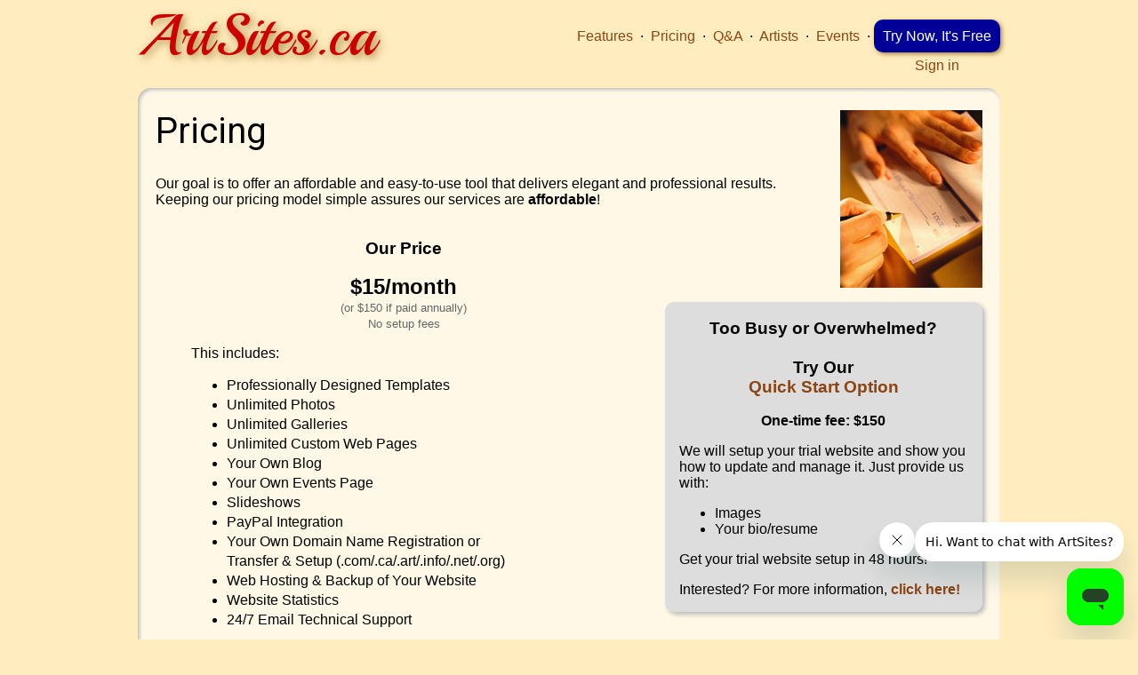

--- FILE ---
content_type: text/html; charset=UTF-8
request_url: https://artsites.ca/pricing
body_size: 3506
content:
<!DOCTYPE html>
<html lang="en">

<!-- Global tag (gtag.js) - Google Analytics 4 -->
<script async src="https://www.googletagmanager.com/gtag/js?id=G-JCCW355YWF"></script>
<script>
	window.dataLayer = window.dataLayer || [];

	function gtag() {
		dataLayer.push(arguments);
	}
	gtag('js', new Date());
	gtag('config', 'G-JCCW355YWF');
</script>

<head>
	<link rel="preconnect" href="https://fonts.googleapis.com">
	<link rel="preconnect" href="https://fonts.gstatic.com" crossorigin>
	<title>ArtSites.ca - Elegant and Affordable Artist Websites - Pricing</title>
	<meta http-equiv="Content-Type" content="text/html; charset=UTF-8" />
	<meta http-equiv="X-UA-Compatible" content="IE=9; IE=8; IE=7; IE=EDGE" />
	<meta name="verify-v1" content="E1Y17WlZY436iK0h6C/tort/hBVWI3r2TPe68u6rsVM=" />
	<link href="/styles/artsites.css" rel="stylesheet" type="text/css" />
	<link href='//fonts.googleapis.com/css?family=Playball|Roboto' rel='stylesheet' type='text/css'>
	<script type="text/javascript" src="//ajax.googleapis.com/ajax/libs/jquery/3.7.1/jquery.min.js"></script>
	<script type="text/javascript" src="//ajax.googleapis.com/ajax/libs/jqueryui/1.13.2/jquery-ui.min.js"></script>
	<script type="text/javascript" src="//cdn.jsdelivr.net/npm/slick-carousel@1.8.1/slick/slick.min.js"></script>
	<link rel="stylesheet" href="//cdn.jsdelivr.net/npm/slick-carousel@1.8.1/slick/slick.css">
	<link rel="stylesheet" href="//cdn.jsdelivr.net/npm/slick-carousel@1.8.1/slick/slick-theme.css">
	<link rel="stylesheet" href="/lib/thickbox/thickbox.css" type="text/css" media="screen" />
	<script type="text/javascript" src="/lib/thickbox/thickbox.js"></script>
			<script language="JavaScript" type="text/javascript" src="/js/filters.js"></script>
	
					<!-- Start of lustrio Zendesk Widget script -->
			<script id="ze-snippet" src="https://static.zdassets.com/ekr/snippet.js?key=304e662d-e6d1-45ce-896b-61b7bb24c8f0"> </script>
			<!-- End of lustrio Zendesk Widget script -->
		
		<meta property="fb:app_id" content="276948410603" />
	<meta property="og:type" content="product" />
	<meta property="og:url" content="https://artsites.ca/pricing" />
	<meta property="og:image" content="https://artsites.ca/images/ArtSites_collage.png" />
	<meta property="og:site_name" content="ArtSites - Elegant and Affordable Artist Websites" />
	<meta property="og:title" content="ArtSites - Elegant and Affordable Artist Websites" />
	<meta property="og:description" content="Elegant Portfolio Websites for Visual Artists.  Create, showcase and share your artwork.  Update your site easily and beautifully for only $15/month." />
	<meta name="p:domain_verify" content="2f94782ad7be6d5b81cec2b86a6fbefd" />
	<meta name="p:domain_verify" content="9030eb6634e8fa7f6c762d2530c6ec44" />

	<!-- Font Awesome 5.15.4 Pro -->
<link href="/lib/fontawesome/5.15.4/css/all.min.css" rel="stylesheet" />

</head>

<body >
		<div class="page">
		<ul id="header-nav">
			<li class="decoration"><a href="/features">Features</a></li>
			<li class="decoration"><a href="/pricing">Pricing</a></li>
			<li class="decoration"><a href="/faq">Q&amp;A</a></li>
							<li class="decoration"><a href="/directory" target="_top">Artists</a></li>
				<li class="decoration"><a href="/events" target="_top">Events</a></li>
						<li>
				<div style="float: right;">
											<div style="text-align: right; margin-bottom: 15px;">
							<a href="/signup" class="signup-button">Try Now, It's Free</a>
						</div>
																<div style="text-align: center;">
							<a href="/login">Sign in</a>
						</div>
									</div>
			</li>
		</ul>
		<a id="logo" href="/">ArtSites.ca</a>

		<div id="page-body"><div id="pricing-page" class="content">
	<img style="float: right; margin-left: 1em;" src="/images/cheque.jpg" />
	<h1>Pricing</h1>
	
	<p>Our goal is to offer an affordable and easy-to-use tool that delivers elegant 
	and professional results. Keeping our pricing model simple assures our services 
	are <b>affordable</b>!</p>

	<div style="float: left; width: 60%;">
		<h3 align="center">Our Price</h3>

		<p style="text-align: center;"><span style=" font-size: 150%;"><b>$15/month</b></span><br/>
			<span class="help">(or $150 if paid annually)<br/>
				No setup fees</span></p>
		<blockquote>
			<p>This includes:</p>
			<ul style="line-height: 1.4em;">
			  <li>Professionally Designed Templates</li>
			  <li>Unlimited Photos</li>
			  <li>Unlimited Galleries</li>
			  <li>Unlimited Custom Web Pages</li>
			  <li>Your Own Blog</li>
			  <li>Your Own Events Page</li>
			  <li>Slideshows</li>
			  <li>PayPal Integration</li>
			  <li>Your Own Domain Name Registration or <br/>Transfer &amp; Setup
					(.com/.ca/.art/.info/.net/.org)</li>
			  <li>Web Hosting &amp; Backup of Your Website</li>
			  <li>Website Statistics</li>
			  <li>24/7 Email Technical Support</li>
			</ul>
			<p>and much more, check out all our 
			<a href="/features">Features</a>, 
			or <a href="/signup">Try our 10-Day Free Trial</a> and experience 
			our tools first hand!</p>
		</blockquote>
	</div>

	<div style="float: right; 
		width: 35%; 
		clear: right; 
		background-color: #DDD;
		-moz-border-radius: 10px;
	    -webkit-border-radius: 10px;
		border-radius: 10px;
		margin-top: 1em;
		padding: 0 1em 1em 1em;
		box-shadow: 3px 3px 5px #BBB;">
				<h3 align="center">Too Busy or Overwhelmed?<br/>
				<br/>
				Try Our<br/>
				<a href="/quickstart">Quick Start Option</a></h3>
				<p align="center"><b>One-time fee: $150</b></p>
				<p>
				We will setup your trial website 
				and show you how to update and
				manage it. Just provide us with:</p>
				<ul>
					<li>Images</li>
					<li>Your bio/resume</li>
				</ul>
				<p>Get your trial website setup in 48 hours!</p>
				
				Interested? For more information, <a href="/quickstart"><b>click here!</b></a>				
	</div>

</div>
<!-- start of footer -->
</div>
<div id="fatfooter">
	<div id="fatfooter-why">
		<h3>Why ArtSites?</h3>
		<ul>
			<li><a href="/features">Features</a></li>
			<li><a href="/pricing">Pricing</a></li>
			<li><a href="/featured_sites" target="_top">Featured Sites</a></li>
							<li class="extra-margin"><a href="/signup" class="signup-button">Try Now, It's Free</a></li>
					</ul>
	</div>

	<div id="fatfooter-company">
		<h3>Company</h3>
		<ul>
			<li><a href="/about" target="_top">About Us</a></li>
			<li><a href="/contact" target="_top">Contact</a></li>
		</ul>
	</div>

	<div id="fatfooter-faq">
		<h3>Support</h3>
		<ul>
			<li><a href="/faq">Questions &amp; Answers</a></li>
			<li><a href="/tutorials" target="_top">Tutorials</a></li>
			<li><a href="/starting" target="_top">Getting Started</a></li>
			<li><a href="/terms" target="_top">Terms of Use</a></li>
			<li><a href="/privacy" target="_top">Privacy</a></li>
		</ul>
	</div>

	<div id="fatfooter-community">
		<h3>Community</h3>
		<ul>
			<li><a href="/events" target="_top">Artist Events</a></li>
			<li><a href="/directory" target="_top">Artist Directory</a></li>
			<li><a href="/blog" target="_top">ArtSites Blog</a></li>
			<li><a href="https://facebook.com/artsites.ca" target="_blank">Facebook Page</a></li>
			<li><a href="/workshops" target="_top">Workshops</a></li>
			<!-- <li><a href="/newsletter" target="_top">Sign up for our Newsletter</a></li> -->
		</ul>
	</div>

	<div id="fatfooter-social">
		<ul>
			<li>
				<a href="https://facebook.com/artsites.ca" target="_blank">
					<i class="fab fa-lg fa-facebook"></i>
					<!-- <img src="/images/social/24x24/facebook.png" align="absmiddle" /> -->
					Join us on Facebook
				</a>
			</li>
			<li>
				<a href="https://x.com/artsites" target="_blank">
					<svg 
						width="16" 
						height="16" 
						style="vertical-align: baseline; transform: translateY(3px);"
						xmlns="http://www.w3.org/2000/svg" 
						viewBox="0 0 512 512">
						<path d="M389.2 48h70.6L305.6 224.2 487 464H345L233.7 318.6 106.5 464H35.8L200.7 275.5 26.8 48H172.4L272.9 180.9 389.2 48zM364.4 421.8h39.1L151.1 88h-42L364.4 421.8z" />
					</svg>
					Follow us on X.com
				</a>
			</li>
			<li>
				<a href="https://youtube.com/c/ArtSitesCa" target="_blank">
					<i class="fab fa-lg fa-youtube"></i>
					<!-- <img src="/images/social/24x24/youtube.png" align="absmiddle" />  -->
					Subscribe on YouTube
				</a>
			</li>
			<li>
				<a href="https://linkedin.com" target="_blank">
					<i class="fab fa-lg fa-linkedin"></i>
					<!-- <img src="/images/social/24x24/linkedin.png" align="absmiddle" /> -->
					Join us on LinkedIn
				</a>
			</li>
		</ul>
	</div>

	<div id="fatfooter-copyright">
		<a href="/terms#copyright" target="_top">Copyright &copy; 2005-2026, ArtSites.ca. All rights reserved.</a>
	</div>
</div>
</div>

	<!-- Start of StatCounter Code -->
	<script type="text/javascript" language="javascript">
		var sc_project = 1390512;
		var sc_invisible = 0;
		var sc_partition = 12;
		var sc_security = "d454dcc6";
		var sc_remove_link = 1;
		//]]>
	</script>

	<script type="text/javascript" language="javascript" src="https://www.statcounter.com/counter/counter.js"></script><noscript><img src="https://c13.statcounter.com/counter.php?sc_project=1390512&java=0&security=d454dcc6&invisible=0" alt="web tracker" border="0"> </noscript>
	<!-- End of StatCounter Code -->

<!-- Global site tag (gtag.js) - Google Analytics -->
<script async src="https://www.googletagmanager.com/gtag/js?id=UA-302167-1"></script>
<script>
	window.dataLayer = window.dataLayer || [];

	function gtag() {
		dataLayer.push(arguments);
	}
	gtag('js', new Date());
	gtag('config', 'UA-302167-1');
</script>

<script type="text/javascript" src="/lib/artsites/disable_element_copy.js"></script>
<script>
	disable_element_copy('IMG.protect');
</script>
</body>


</html><!-- Process time: 0.001s -->


--- FILE ---
content_type: text/css
request_url: https://artsites.ca/styles/artsites.css
body_size: 3132
content:
/* websites/styles/artsites.css start */

:root {
	--default-font-family: Verdana, Arial, Helvetica, sans-serif;
	--header-font-family: 'Roboto', Arial, Helvetica, sans-serif;
	--logo-font-family: Playball, Arial, Helvetica, sans-serif;
	--field-border-color: #CCCCCC;
	--border-radius: 5px;
	--focus-border-color: #0000FF;
	--tutorial-border-color: #DD8888;
	--text-color: #000000;
	--background-color: #FFECBF;
	--link-color: #8B4513;
	--link-hover-color: #888888;
}

BODY {
	width: 970px;
	margin: 0 auto 0 auto;
	padding: 0;
	font-family: var(--default-font-family);
	font-size: 1em;
	color: var(--text-color);
	background-color: var(--background-color);
}


A {
	text-decoration: none;
	color: var(--link-color);
}

A:hover {
	color: var(--link-hover-color);
}

IMG {
	border: 0;
}

H1 {
	clear: both;
	margin-top: 0;
	font-family: var(--header-font-family);
	font-size: 2.5em;
	font-weight: normal;
}

.img-responsive {
	display: block;
	max-width: 100%;
	height: auto;
	margin: auto;
}


.error {
	color: red;
}

.success {
	color: green;
}

#logo {
	display: block;
	font-family: var(--logo-font-family);
	font-size: 4em;
	text-shadow: 3px 3px 10px #A6873E;
	color: #CC0000;
}

#tag-line {
	display: block;
	text-align: center;
	margin-bottom: 0.25em;
	font-family: var(--header-font-family);
	font-size: 2.5em;
}

UL#header-nav {
	margin-top: 2em;
	float: right;
	display: inline;
	list-style: none;
}

UL#header-nav LI {
	display: inline;
}

UL#header-nav LI.decoration:after {
	content: " \00A0 \00B7 \00A0 ";
}

UL#header-nav .signup-button {
	box-shadow: 2px 2px 5px #A6873E;
}

#page-body {
	overflow: auto;
	width: 100%;
	background-color: #FFF8E6;
	-moz-border-radius: 15px;
	-webkit-border-radius: 15px;
	border-radius: 15px;
	margin-top: 15px;
	padding-top: 10px;
	box-shadow: 2px 2px 4px #BBB inset;
}

.minisite-fb #page-body {
	box-shadow: none;
}

.signup-button {
	width: 240px;
	color: #FFFFFF;
	background-color: #000099;
	-moz-border-radius: 10px;
	-webkit-border-radius: 10px;
	border-radius: 10px;
	padding: 10px;
	text-align: center;
	box-shadow: 3px 3px 5px #BBB;
}

.signup-button .fineprint {
	font-size: 80%;
}

.signup-button:hover {
	color: #CCFFBB;
	background-color: #00CC00;
}

.content {
	padding: 15px 20px;
	overflow: auto;
}

#home-page H1 {
	margin-bottom: 0.2em;
}

#trial-signup #signup-pane .field,
#trial-signup #signup-pane .field label,
#trial-signup #signup-pane .field input {
	width: 100%;
}

#trial-signup #signup-pane .field INPUT[name=account_sig] {
	display: inline-block;
	width: 270px;
}

#trial-signup #signup-pane .submit,
#mailing-list-form .submit {
	margin: 1em 0;
}

#trial-signup #signup-pane .ereql,
#mailing-list-form .ereql {
	text-align: left;
	margin-left: 0px;
	display: none;
	padding-bottom: 0px;
}

#trial-signup #signup-pane .ereq1 {}

#mailing-list-form {
	margin: 0 auto;
	width: 400px;
}

#mailing-list-form .submit {
	text-align: right;
}


.minisite-fb #trial-signup #signup-pane .field INPUT[name=account_sig] {
	width: 200px;
}


.trial-website-url {
	display: block;
	text-align: center;
	font-weight: bold;
	font-size: 1.1em;
}

#home-page #featured-sites {
	clear: both;
	padding: 0 40px;
	width: 320px;
	float: left;
}

#home-page #featured-sites .click {
	text-align: center;
	font-size: 70%;
	color: #666;
}

#home-page .signup-button {
	clear: both;
	float: right;
	margin-right: 10px;
}

#home-page #blog-summary {
	float: left;
	width: 530px;
}

#home-page #blog-summary .news-listing {
	margin-bottom: 0.5em;
}

#home-page #blog-summary .news-header {
	margin-bottom: 0.2em;
}

#home-page #blog-summary .news-date {
	font-size: 70%;
	color: #999;
}

#home-page #blog-summary .news-body {
	font-size: 80%;
}

#home-page #blog-summary A.more {
	text-align: right;
	display: block;
	margin-top: 0.5em;
	margin-bottom: 1em;
}

#features-page H2 {
	padding-top: 1em;
	clear: left;
	font-family: var(--header-font-family);
	font-size: 1.8em;
	font-weight: normal;
}

#features-page .feature {
	width: 340px;
	margin-left: 20px;
	margin-bottom: 0.5em;
	clear: left;
	float: left;
	font-weight: bold;
}

#features-page .description {
	width: 560px;
	float: left;
	margin-bottom: 0.75em;
}

/* Blog pages */
#blog-page {
	margin-left: auto;
	margin-right: auto;
	width: 600px;
}

#blog-page .news-listing {}

#blog-page .news-title {
	font-weight: bold;
	font-size: 1.2em;
	margin-top: 2em;
}

#blog-page .news-date {
	font-size: 0.8em;
}

/* trial-signup fragment */
#trial-signup {
	margin-bottom: 3em;
	overflow: hidden;
}

#trial-signup .error {
	color: #C00;
	margin-bottom: 1em;
}

#trial-signup #features-pane {
	margin: 10px;
	width: 460px;
	float: left;
	font-size: 1.2em;
	color: #666;
	line-height: 1.5em;
}

.minisite-fb #trial-signup #features-pane {
	margin: 5px;
	width: 300px;
}

#trial-signup #signup-pane {
	margin: 10px;
	padding: 5px 15px;
	width: 400px;
	float: left;
	background-color: #CC0;
	-moz-border-radius: 15px;
	-webkit-border-radius: 15px;
	border-radius: 15px;
	box-shadow: 3px 3px 5px #BBB;
}

.minisite-fb #trial-signup #signup-pane {
	margin: 5px;
	width: 300px;
}

#trial-signup #signup-pane H1 {
	margin-top: 0;
	font-size: 1.8em;
	text-align: center;
}


#faq-page .mouse-image,
#contact-page .mouse-image,
#starting-page .mouse-image {
	float: right;
}

#faq-page H1,
#pricing-page H1,
#contact-page H1,
#starting-page H1,
#starting-page H2 {
	clear: none;
}


/* Fat Footer */
#fatfooter {
	/*	background-color: #A687E3; */
	overflow: auto;
	width: 100%;
	padding: 0 10px 20px 20px;
	font-size: 80%;
}

#fatfooter DIV {
	float: left;
	width: 185px;
}

.minisite-fb #fatfooter DIV {
	width: 130px;
}

.minisite-fb DIV#fatfooter-company {
	width: 100px;
}

.minisite-fb DIV#fatfooter-social {
	width: 145px;
}

#fatfooter H3 {
	margin-bottom: 0;
}

#fatfooter DIV UL {
	display: inline;
	list-style: none;
}

#fatfooter LI {
	line-height: 1.6em;
}

#fatfooter .signup-button {
	box-shadow: 2px 2px 5px #A6873E;
}

#fatfooter-why LI.extra-margin {
	padding-top: 1em;
}

#fatfooter-social {
	margin-top: 1em;
}

#terms-page LI {
	margin-bottom: 1em;
}

#fatfooter #fatfooter-copyright {
	width: 100%;
	clear: both;
	float: none;
	font-size: 90%;
	text-align: center;
	padding: 1rem;
}

#tour-carousel {
	overflow: auto;
	width: 100%;
}

#tour-carousel P {
	font-style: italic;
	line-height: 2em;
	margin-top: 0.5em;
}

#tour-carousel H2 {
	margin-top: 0;
	margin-bottom: 0.5em;
	font-family: var(--header-font-family);
	font-size: 1.6em;
	font-weight: normal;
}

.tour-carousel-container {
	width: 900px;
	height: 400px;
	margin: 0 auto;
}

.tour-carousel-container div {
	width: 900px;
	height: 400px;
	display: block;
}

.tour-carousel-container DIV IMG {
	width: 900px;
	height: 400px;
	margin: 0 auto;
}

.featured-sites-carousel-container {
	width: 320px;
	height: 200px;
}

.featured-sites-carousel-container div {
	width: 320px;
	height: 200px;
	display: block;
}

.featured-sites-carousel-container DIV IMG {
	width: 320px;
	height: auto;
}

/* Featured Sites Page */
#featured-sites-page DIV.featured-site {
	width: 450px;
	float: left;
	margin: 20px 0 0 10px;
	text-align: center;
	line-height: 1.5em;
}

#featured-sites-page DIV.new-row {
	clear: left;
}

#featured-sites-page DIV.featured-site IMG {
	width: 450px;
}

#featured-sites-page-footer {
	clear: both;
}

.pagination {
	margin: 26px auto 0;
	width: 100px;
}

.pagination li {
	float: left;
	margin: 0 1px;
	list-style: none;
}

.pagination li a {
	display: block;
	width: 12px;
	height: 0;
	padding-top: 12px;
	background-image: url(/images/slides/pagination.png);
	background-position: 0 0;
	float: left;
	overflow: hidden;
}

.pagination li.current a {
	background-position: 0 -12px;
}

/* General Forms layout */
INPUT[type="text"],
INPUT[type="email"],
INPUT[type="password"] {
	box-sizing: border-box;
	display: block;
	width: 100%;
	padding: 0.3rem 12px;
	border: 2px solid var(--field-border-color);
	border-radius: var(--border-radius);
}

INPUT[type="submit"] {

	display: inline-block;
	padding: 6px 12px;
	margin-bottom: 0;
	font-size: 14px;
	font-weight: bold;
	line-height: 1.43;
	white-space: nowrap;
	vertical-align: middle;
	touch-action: manipulation;
	user-select: none;

	color: #FFFFFF;
	background-color: #000099;
	border-radius: 10px;
	border: 2px solid transparent;
	text-align: center;
	box-shadow: 3px 3px 5px #BBB;

}

INPUT[type="submit"]:hover {
	color: #CCFFBB;
	background-color: #00CC00;
}

INPUT[type="text"]:focus,
INPUT[type="email"]:focus,
INPUT[type="password"]:focus,
INPUT[type="submit"]:focus {
	outline: none !important;
	border-color: var(--focus-border-color);
}


FORM .field {}

FORM .field label {
	display: block;
	margin-top: 0.2em;
	font-weight: bold;
	font-size: 1.1em;
}

FORM .field input {
	text-align: left;
}

FORM .field textarea {
	text-align: left;
}

FORM .submit {
	text-align: center;
}

.help {
	font-size: 0.80em;
	font-weight: normal;
	color: #666;
}


/* Trial form setup */
#trial {
	width: 420px;
	margin: 0 auto 0 auto;
}

#trial .field {
	width: 420px;
}

#trial .field label {
	width: 420px;
}

#trial .field input {
	width: 420px;
}

#trial .field INPUT[name=account_sig] {
	width: 300px;
}

.lazy {
	display: none;
}

#workshops-page .workshop-list {
	clear: both;
}

#workshops-page #upcoming-workshops {
	z-index: 1;
}

#workshops-page #past-workshops {}

#workshops-page .header {
	padding-top: 20px;
}

#workshops-page .item {
	clear: left;
	margin-top: 1em;
	margin-bottom: 2em;
	overflow: auto;
}

#workshops-page .title,
#workshops-page .time {
	display: block;
}

#workshops-page .location {
	display: block;
}

#workshops-page .place {
	display: block;
}

#workshops-page H3 {
	margin-bottom: 0;
}

#workshop-page {
	margin-left: 2em;
}

#workshop-page .title {
	display: block;
	font-weight: bold;
	font-size: 120%;
}

#workshop-page .time,
#workshop-page .location,
#workshop-page .place {
	margin-left: 1em;
}

#tutorial-page H1 A {
	color: #000000;
}

#tutorial-page H1 A:hover {
	color: var(--link-hover-color);
}

#tutorial-page .content {
	background-color: #FFFFFF;
	overflow-x: hidden;
}

#directory-page {}

.directory-item {
	clear: left;
	margin: 2em 0;
	overflow: auto;
}

.directory-title {
	display: block;
	font-size: 1.5em;
	margin-bottom: 0.25em;
}

.directory-images {
	overflow: auto;
}

.directory-image {
	float: left;
	vertical-align: bottom;
	position: relative;
	height: 220px;
	width: 230px;
	text-align: center;
}

.directory-image .image {
	position: absolute;
	bottom: 20px;
	text-align: center;
	left: 0;
	right: 0;
}

.directory-image .title {
	position: absolute;
	text-align: center;
	white-space: nowrap;
	overflow-x: hidden;
	bottom: 0;
	left: 0;
	right: 0;
}

#login-page {
	margin: 0 auto;
	width: 25em;
}

#login-page H2 {
	clear: left;
	font-family: var(--header-font-family);
	font-size: 1.6em;
	font-weight: normal;
}

#login-page .password-container {
	display: flex;
	justify-content: space-between;
	box-sizing: border-box;
	border: 2px solid var(--field-border-color);
	color: black;
	background-color: white;
	border-radius: var(--border-radius);
}

#login-page .password-container input {
	outline: none;
	border: 0;
}

#login-page .password-container button {
	background: none;
	border: none;
	cursor: pointer;
	width: 4em;
	color: #0000FF;
}


#login-page TABLE {
	width: 100%;
}

/* GEvents CSS */
.gevent-item {
	clear: both;
	margin-bottom: 2em;
}

.gevent-item .controls {
	display: block;
	float: left;
	width: 160px;
}

.gevent-item .date {
	display: block;
	font-weight: bold;
}

.gevent-item .title {
	display: block;
	margin-left: 160px;
	font-weight: bold;
}

.gevent-item .artist,
.gevent-item .category,
.gevent-item .venue,
.gevent-item .reception,
.gevent-item .price-field,
.gevent-item .link,
.gevent-item .description {
	display: block;
	margin-left: 160px;
}

.gevent-item .reception-date {
	font-weight: bold;
}

.gevent-item .price {
	font-weight: bold;
}

.gevent-item .poster {
	width: 100%;
	text-align: center;
}

/* GEvents CSS end */

.nowrap {
	white-space: nowrap;
}

.small-text {
	font-size: 0.8em;
}

#tutorial-page IMG.snapshot,
#tutorial-page IMG.screenshot {
	box-shadow: 1px 1px 1px 2px #EEE;
	margin-left: 2em;
}

TD.label {
	font-weight: bold;
	vertical-align: top;
}

IMG.frame,
VIDEO.frame {
	max-width: 700px;
	width: 100%;
	height: auto;
	text-align: right;
	margin: 1rem auto;
	border: 5px solid var(--background-color);
	border-radius: var(--border-radius);
	/* box-shadow: 0 4px 6px rgba(0, 0, 0, 0.1),
		0 1px 3px rgba(0, 0, 0, 0.06); */
	box-shadow: 0 4px 8px rgba(0, 0, 0, 0.2),
		0 2px 4px rgba(0, 0, 0, 0.1);
}

/* host/styles/artsites.css end */